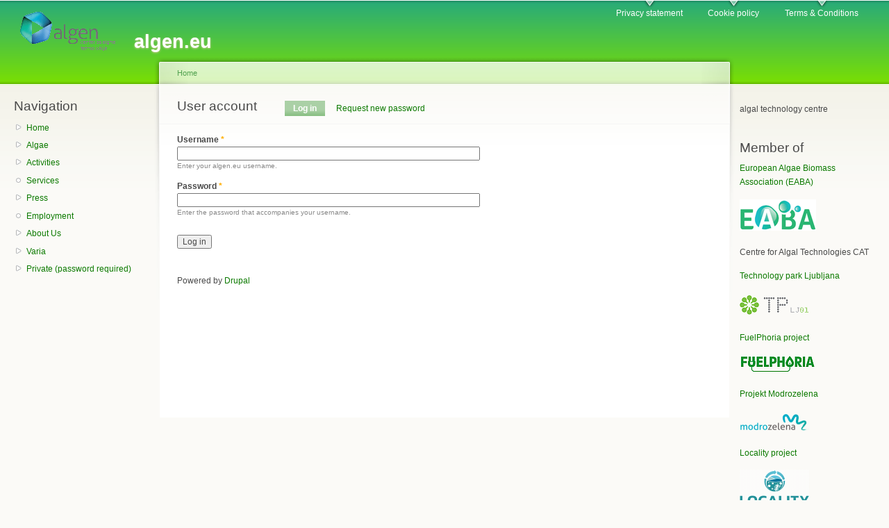

--- FILE ---
content_type: text/html; charset=utf-8
request_url: https://algen.eu/user/login?destination=comment/reply/162%23comment-form
body_size: 5527
content:

<!DOCTYPE html PUBLIC "-//W3C//DTD XHTML+RDFa 1.0//EN"
  "http://www.w3.org/MarkUp/DTD/xhtml-rdfa-1.dtd">
<html xmlns="http://www.w3.org/1999/xhtml" xml:lang="en" version="XHTML+RDFa 1.0" dir="ltr">

<head profile="http://www.w3.org/1999/xhtml/vocab">
  <meta http-equiv="Content-Type" content="text/html; charset=utf-8" />
<meta name="Generator" content="Drupal 7 (http://drupal.org)" />
<link rel="shortcut icon" href="https://algen.eu/sites/algen.eu/files/favicon.ico" type="image/vnd.microsoft.icon" />
  <title>User account | algen.eu</title>
  <link type="text/css" rel="stylesheet" href="https://algen.eu/sites/algen.eu/files/css/css_xE-rWrJf-fncB6ztZfd2huxqgxu4WO-qwma6Xer30m4.css" media="all" />
<link type="text/css" rel="stylesheet" href="https://algen.eu/sites/algen.eu/files/css/css_6FruX2qneQqtpfUbgZXRAU3I89hUs-lFZcdk7_prmC8.css" media="all" />
<link type="text/css" rel="stylesheet" href="https://algen.eu/sites/algen.eu/files/css/css_4mhPuPnkqgJcjvzVmZlY_nLZmvZKQyfSa7Lqp13mm0o.css" media="all" />
<link type="text/css" rel="stylesheet" href="https://algen.eu/sites/algen.eu/files/css/css_ZBncuXF8VZuF8PfunpJUJt2TVaFe4B88Ksx52jY7pug.css" media="all" />
<link type="text/css" rel="stylesheet" href="https://algen.eu/sites/algen.eu/files/css/css_k3snrbsthqot7V7ccRZHS9OkCZkwBv4adtNieIVlbEU.css" media="print" />

<!--[if lt IE 7]>
<link type="text/css" rel="stylesheet" href="https://algen.eu/sites/all/themes/garland_algen/fix-ie.css?si318u" media="all" />
<![endif]-->
  <script type="text/javascript" src="https://algen.eu/sites/algen.eu/files/js/js_YD9ro0PAqY25gGWrTki6TjRUG8TdokmmxjfqpNNfzVU.js"></script>
<script type="text/javascript" src="https://algen.eu/sites/algen.eu/files/js/js_Ry1udw4jsQKtTpFdvQwI4QN_gTWkAwZIGOVyGRYfSbY.js"></script>
<script type="text/javascript" src="https://algen.eu/sites/algen.eu/files/js/js_pbAP9TDMxpzDUyC-zrq6X-KWwJh--jd9QA-kKXIXEgQ.js"></script>
<script type="text/javascript">
<!--//--><![CDATA[//><!--
jQuery.extend(Drupal.settings, {"basePath":"\/","pathPrefix":"","setHasJsCookie":0,"ajaxPageState":{"theme":"garlandAlgen","theme_token":"s7m5yPLiX16MV7c8XsY-1cmjWVK-vkx5CiOLIxW8QrQ","js":{"misc\/jquery.js":1,"misc\/jquery-extend-3.4.0.js":1,"misc\/jquery-html-prefilter-3.5.0-backport.js":1,"misc\/jquery.once.js":1,"misc\/drupal.js":1,"sites\/all\/modules\/eu_cookie_compliance\/js\/jquery.cookie-1.4.1.min.js":1,"misc\/jquery.form.js":1,"misc\/form-single-submit.js":1,"misc\/ajax.js":1,"sites\/all\/modules\/image_caption\/image_caption.min.js":1,"sites\/all\/modules\/img_assist\/img_assist.js":1,"sites\/all\/modules\/views\/js\/base.js":1,"misc\/progress.js":1,"sites\/all\/modules\/views\/js\/ajax_view.js":1},"css":{"modules\/system\/system.base.css":1,"modules\/system\/system.menus.css":1,"modules\/system\/system.messages.css":1,"modules\/system\/system.theme.css":1,"modules\/book\/book.css":1,"modules\/comment\/comment.css":1,"modules\/field\/theme\/field.css":1,"modules\/node\/node.css":1,"modules\/search\/search.css":1,"modules\/user\/user.css":1,"modules\/forum\/forum.css":1,"sites\/all\/modules\/views\/css\/views.css":1,"sites\/all\/modules\/ctools\/css\/ctools.css":1,"sites\/all\/modules\/img_assist\/img_assist.css":1,"sites\/all\/modules\/biblio\/biblio.css":1,"sites\/all\/themes\/garland_algen\/style.css":1,"sites\/all\/themes\/garland_algen\/print.css":1,"sites\/all\/themes\/garland_algen\/fix-ie.css":1}},"views":{"ajax_path":"\/views\/ajax","ajaxViews":{"views_dom_id:98e71569e8bd073d19ef42e1ba198b95":{"view_name":"Events","view_display_id":"block_1","view_args":"","view_path":"user\/login","view_base_path":"allEvents","view_dom_id":"98e71569e8bd073d19ef42e1ba198b95","pager_element":0}}},"urlIsAjaxTrusted":{"\/views\/ajax":true,"\/user\/login?destination=comment\/reply\/162%23comment-form":true}});
//--><!]]>
</script>
</head>
<body class="html not-front not-logged-in two-sidebars page-user page-user-login fluid-width" >
  <div id="skip-link">
    <a href="#main-content" class="element-invisible element-focusable">Skip to main content</a>
  </div>
    
  <div id="wrapper">
    <div id="container" class="clearfix">

      <div id="header">
        <div id="logo-floater">
                              <div id="branding"><strong><a href="/">
                          <img src="https://algen.eu/sites/algen.eu/files/logo.gif" alt="algen.eu " title="algen.eu " id="logo" />
                        <span>algen.eu</span>            </a></strong></div>
                          </div>

        <h2 class="element-invisible">Main menu</h2><ul class="links inline main-menu"><li class="menu-599 first"><a href="/node/93" title="Privacy statement">Privacy statement</a></li>
<li class="menu-843"><a href="/cookies" title="Cookie policy">Cookie policy</a></li>
<li class="menu-600 last"><a href="/node/94" title="Website Terms and Conditions of use">Terms &amp; Conditions</a></li>
</ul>              </div> <!-- /#header -->

              <div id="sidebar-first" class="sidebar">
            <div class="region region-sidebar-first">
    <div id="block-system-navigation" class="block block-system block-menu clearfix">

    <h2 class="title">Navigation</h2>
  
  <div class="content">
    <ul class="menu"><li class="first collapsed"><a href="/" title="First page">Home</a></li>
<li class="collapsed"><a href="/node/74" title="What are Algae?">Algae</a></li>
<li class="collapsed"><a href="/node/102" title="Activities">Activities</a></li>
<li class="leaf"><a href="/node/108" title="Services">Services</a></li>
<li class="collapsed"><a href="/node/72" title="Press">Press</a></li>
<li class="leaf"><a href="/node/92" title="Employment">Employment</a></li>
<li class="collapsed"><a href="/node/8">About Us</a></li>
<li class="collapsed"><a href="/node/61" title="Varia">Varia</a></li>
<li class="last collapsed"><a href="/node/156" title="Links to PRIVATE content pages">Private (password required)</a></li>
</ul>  </div>
</div>
  </div>
        </div>
      
      <div id="center"><div id="squeeze"><div class="right-corner"><div class="left-corner">
          <h2 class="element-invisible">You are here</h2><div class="breadcrumb"><a href="/">Home</a></div>                    <a id="main-content"></a>
          <div id="tabs-wrapper" class="clearfix">                                <h1 class="with-tabs">User account</h1>
                              <h2 class="element-invisible">Primary tabs</h2><ul class="tabs primary"><li class="active"><a href="/user" class="active">Log in<span class="element-invisible">(active tab)</span></a></li>
<li><a href="/user/password">Request new password</a></li>
</ul></div>                                                  <div class="clearfix">
              <div class="region region-content">
    <div id="block-system-main" class="block block-system clearfix">

    
  <div class="content">
    <form action="/user/login?destination=comment/reply/162%23comment-form" method="post" id="user-login" accept-charset="UTF-8"><div><div class="form-item form-type-textfield form-item-name">
  <label for="edit-name">Username <span class="form-required" title="This field is required.">*</span></label>
 <input type="text" id="edit-name" name="name" value="" size="60" maxlength="60" class="form-text required" />
<div class="description">Enter your algen.eu username.</div>
</div>
<div class="form-item form-type-password form-item-pass">
  <label for="edit-pass">Password <span class="form-required" title="This field is required.">*</span></label>
 <input type="password" id="edit-pass" name="pass" size="60" maxlength="128" class="form-text required" />
<div class="description">Enter the password that accompanies your username.</div>
</div>
<input type="hidden" name="form_build_id" value="form-wH1WrxcXpN_WP8aUjZFFBjIThMzrJYlgrWT8w92oawI" />
<input type="hidden" name="form_id" value="user_login" />
<div class="form-actions form-wrapper" id="edit-actions"><input type="submit" id="edit-submit" name="op" value="Log in" class="form-submit" /></div></div></form>  </div>
</div>
<div id="block-block-4" class="block block-block clearfix">

    
  <div class="content">
    <!--<a class="twitter-timeline" data-lang="en" data-width="800" data-height="1500" href="https://twitter.com/AlgEnTech?ref_src=twsrc%5Etfw">Tweets by AlgEn</a> <script async src="https://platform.twitter.com/widgets.js" charset="utf-8"></script>-->  </div>
</div>
<div id="block-system-powered-by" class="block block-system clearfix">

    
  <div class="content">
    <span>Powered by <a href="https://www.drupal.org">Drupal</a></span>  </div>
</div>
  </div>
          </div>
                          </div></div></div></div> <!-- /.left-corner, /.right-corner, /#squeeze, /#center -->

              <div id="sidebar-second" class="sidebar">
            <div class="region region-sidebar-second">
    <div id="block-block-1" class="block block-block clearfix">

    
  <div class="content">
    <p>algal technology centre</p>
  </div>
</div>
<div id="block-block-2" class="block block-block clearfix">

    <h2 class="title">Member of</h2>
  
  <div class="content">
    <h2></h2>
<div>
  <p style="text-align: center; font-size: x-small;"><a href="https://www.eaba-association.org/en" target="_BLANK">European Algae Biomass Association (EABA)</a></p>
  <p style="text-align: center;"><a href="https://www.eaba-association.org/en" target="_BLANK">
    <img src="/raw/eaba_logo.gif" alt="EABA" width="110" height="45" border="0" /></a>
  </p>
</div>

<div>
  <p style="text-align: center; font-size: x-small;">Centre for Algal Technologies CAT</p>
  
</div>

<div>
  <p style="text-align: center; font-size: x-small;"><a href="http://www.tp-lj.si/" target="_BLANK">Technology park Ljubljana</a></p>
  <p style="text-align: center;"><a href="http://www.tp-lj.si/" target="_BLANK">
    <img src="/raw/tplj_logo.gif" width="100" height="34" border="0" alt="Tehnološki park Ljubljana" /></a>
  </p>
</div>

<div>
  <p style="text-align: center; font-size: x-small;"><a href="https://fuelphoria.eu/" target="_BLANK">FuelPhoria project</a></p>
  <p style="text-align: center;"><a href="https://fuelphoria.eu/" target="_BLANK">
    <img src="/raw/fuelphoria_green_110x26.png" width="110" height="26" border="0" alt="FuelPhoria project" /></a>
  </p>
</div>

<div>
  <p style="text-align: center; font-size: x-small;"><a href="/node/192">Projekt Modrozelena</a></p>
  <p style="text-align: center;"><a href="/node/192">
    <img src="/raw/modrozelena.png" width="100" height="29" border="0" alt="Projekt Modrozelena" /></a>
  </p>
</div>

<div>
  <p style="text-align: center; font-size: x-small;"><a href="https://www.locality-algae.eu/" target="_BLANK">Locality project</a></p>
  <p style="text-align: center;"><a href="https://www.locality-algae.eu/" target="_BLANK">
    <img src="/raw/locality_100x52.gif" width="100" height="52" border="0" alt="Locality project" /></a>
  </p>
</div>

<div>
  <p style="text-align: center; font-size: x-small;"><a href="https://cronushorizon.eu/" target="_BLANK">Cronus project</a></p>
  <p style="text-align: center;"><a href="https://cronushorizon.eu/" target="_BLANK">
    <img src="/raw/cronus_100x128.gif" width="100" height="128" border="0" alt="Cronus project" /></a>
  </p>
</div>

<div>
  <p style="text-align: center; font-size: x-small;"><a href="https://biorural-toolkit.eu" target="_BLANK">BioRural Toolkit</a></p>
  <p style="text-align: center;"><a href="https://biorural-toolkit.eu" target="_BLANK">
     <img src="/raw/biorural_100x45.gif" width="100" height="45" border="0" alt="BioRural project" /></a>
  </p>
</div>

<div>
  <p style="text-align: center; font-size: x-small;"><a href="https://biorural.eu/" target="_BLANK">BioRural project</a></p>
  <p style="text-align: center;"><a href="https://biorural.eu/" target="_BLANK">
    <img src="/raw/biorural_100x45.gif" width="100" height="45" border="0" alt="BioRural project" /></a>
  </p>
</div>

<div>
  <p style="text-align: center; font-size: x-small;"><a href="https://paraqua-cost.eu/" target="_BLANK">COST Paraqua project</a></p>
  <p style="text-align: center;"><a href="https://paraqua-cost.eu/" target="_BLANK">
    <img src="/raw/paraqua_100x40.png" width="100" height="40" border="0" alt="COST Paraqua project" /></a>
  </p>
</div>

<div>
  <p style="text-align: center; font-size: x-small;"><a href="https://www.lifealgaecan.eu/en/" target="_BLANK">AlgaeCan project</a></p>
  <p style="text-align: center;"><a href="https://www.lifealgaecan.eu/en/" target="_BLANK">
    <img src="/raw/algaecan_100x27.gif" width="100" height="27" border="0" alt="AlgaeCan project" /></a>
  </p>
</div>

<div>
  <p style="text-align: center; font-size: x-small;"><a href="http://water2return.eu/" target="_BLANK">Water2REturn project</a></p>
  <p style="text-align: center;"><a href="https://water2return.eu/" target="_BLANK">
    <img src="/raw/W2R_logo_100x100.gif" width="100" height="100" border="0" alt="SaltGae project" /></a>
  </p>
</div>

<div>
  <p style="text-align: center; font-size: x-small;"><a href="https://algen.eu/node/185">Fotorespirometer</a></p>
  <p style="text-align: center;"><a href="https://algen.eu/node/185">
    <img src="/raw/erdf_logo.gif" width="100" height="42" border="0" alt="European Regional Development Fund" /></a>
  </p>
</div>

<div>
  <p style="text-align: center; font-size: x-small;"><a href="https://saltgae.eu" target="_BLANK">SaltGae project</a></p>
  <p style="text-align: center;"><a href="https://algen.eu/node/47" target="_BLANK">
    <img src="/raw/saltgae_logo_100x35.gif" width="100" height="35" border="0" alt="SaltGae project" /></a>
  </p>
</div>

<div>
  <p style="text-align: center; font-size: x-small;"><a href="http://algaebiogas.eu/" target="_BLANK">AlgaeBioGas project</a></p>
  <p style="text-align: center;"><a href="https://algaebiogas.eu/" target="_BLANK">
    <img src="/raw/ABG_logo.gif" width="100" height="98" border="0" alt="AlgaeBioGas project" /></a>
  </p>
</div>

<div>
  <p style="text-align: center; font-size: x-small;"><a href="http://algadisk.eu/" target="_BLANK">ALGADISK project</a></p>
  <p style="text-align: center;"><a href="https://cordis.europa.eu/project/rcn/102751_en.html" target="_BLANK">
    <img src="/raw/ALGADISK_logo.gif" width="100" height="19" border="0" alt="ALGADISK project" /></a>
  </p>
</div>

  </div>
</div>
<div id="block-views-events-block-1" class="block block-views clearfix">

    <h2 class="title">Events</h2>
  
  <div class="content">
    <div class="view view-Events view-id-Events view-display-id-block_1 view-dom-id-98e71569e8bd073d19ef42e1ba198b95">
        
  
  
      <div class="view-content">
      <div class="item-list">    <ul>          <li class="views-row views-row-1 views-row-odd views-row-first">  
  <div class="views-field views-field-title">        <span class="field-content"><a href="/node/182">IWA Algae 2019</a></span>  </div>  
  <div class="views-field views-field-teaser">        <span class="field-content"></span>  </div>  
  <div class="views-field views-field-field-date">    <span class="views-label views-label-field-date">Date: </span>    <div class="field-content"><span  class="date-display-single">Monday, 1. July 2019</span></div>  </div></li>
          <li class="views-row views-row-2 views-row-even">  
  <div class="views-field views-field-title">        <span class="field-content"><a href="/node/184">Photorespirometer: start of new project in December 2018!</a></span>  </div>  
  <div class="views-field views-field-teaser">        <span class="field-content"></span>  </div>  
  <div class="views-field views-field-field-date">    <span class="views-label views-label-field-date">Date: </span>    <div class="field-content"><span  class="date-display-single">Saturday, 15. December 2018</span></div>  </div></li>
          <li class="views-row views-row-3 views-row-odd">  
  <div class="views-field views-field-title">        <span class="field-content"><a href="/node/183">Algen at AlgaEurope 2018</a></span>  </div>  
  <div class="views-field views-field-teaser">        <span class="field-content"></span>  </div>  
  <div class="views-field views-field-field-date">    <span class="views-label views-label-field-date">Date: </span>    <div class="field-content"><span  class="date-display-single">Tuesday, 4. December 2018</span></div>  </div></li>
          <li class="views-row views-row-4 views-row-even">  
  <div class="views-field views-field-title">        <span class="field-content"><a href="/node/180">Algae in Circular Economy</a></span>  </div>  
  <div class="views-field views-field-teaser">        <span class="field-content"></span>  </div>  
  <div class="views-field views-field-field-date">    <span class="views-label views-label-field-date">Date: </span>    <div class="field-content"><span  class="date-display-single">Thursday, 7. June 2018</span></div>  </div></li>
          <li class="views-row views-row-5 views-row-odd">  
  <div class="views-field views-field-title">        <span class="field-content"><a href="/node/177">AlgaEurope 2017</a></span>  </div>  
  <div class="views-field views-field-teaser">        <span class="field-content"></span>  </div>  
  <div class="views-field views-field-field-date">    <span class="views-label views-label-field-date">Date: </span>    <div class="field-content"><span  class="date-display-single">Tuesday, 5. December 2017</span></div>  </div></li>
          <li class="views-row views-row-6 views-row-even">  
  <div class="views-field views-field-title">        <span class="field-content"><a href="/node/176">AlgEn at Eurocities 2017 (Circular economy)</a></span>  </div>  
  <div class="views-field views-field-teaser">        <span class="field-content"></span>  </div>  
  <div class="views-field views-field-field-date">    <span class="views-label views-label-field-date">Date: </span>    <div class="field-content"><span  class="date-display-single">Thursday, 16. November 2017</span></div>  </div></li>
          <li class="views-row views-row-7 views-row-odd">  
  <div class="views-field views-field-title">        <span class="field-content"><a href="/node/175">SaltGae Project Meeting M18</a></span>  </div>  
  <div class="views-field views-field-teaser">        <span class="field-content"></span>  </div>  
  <div class="views-field views-field-field-date">    <span class="views-label views-label-field-date">Date: </span>    <div class="field-content"><span  class="date-display-single">Tuesday, 7. November 2017</span></div>  </div></li>
          <li class="views-row views-row-8 views-row-even">  
  <div class="views-field views-field-title">        <span class="field-content"><a href="/node/174">Kick-Off meeting LIFE ALGAECAN</a></span>  </div>  
  <div class="views-field views-field-teaser">        <span class="field-content"></span>  </div>  
  <div class="views-field views-field-field-date">    <span class="views-label views-label-field-date">Date: </span>    <div class="field-content"><span  class="date-display-single">Monday, 23. October 2017</span></div>  </div></li>
          <li class="views-row views-row-9 views-row-odd">  
  <div class="views-field views-field-title">        <span class="field-content"><a href="/node/173">Industrial Workshop on Supercritical Fluids</a></span>  </div>  
  <div class="views-field views-field-teaser">        <span class="field-content"></span>  </div>  
  <div class="views-field views-field-field-date">    <span class="views-label views-label-field-date">Date: </span>    <div class="field-content"><span  class="date-display-single">Monday, 25. September 2017</span></div>  </div></li>
          <li class="views-row views-row-10 views-row-even">  
  <div class="views-field views-field-title">        <span class="field-content"><a href="/node/172">Saltgae Technical Meeting Amiens</a></span>  </div>  
  <div class="views-field views-field-teaser">        <span class="field-content"></span>  </div>  
  <div class="views-field views-field-field-date">    <span class="views-label views-label-field-date">Date: </span>    <div class="field-content"><span  class="date-display-single">Wednesday, 13. September 2017</span></div>  </div></li>
          <li class="views-row views-row-11 views-row-odd">  
  <div class="views-field views-field-title">        <span class="field-content"><a href="/node/171">Water2Return, H2020 project starts in July 2017</a></span>  </div>  
  <div class="views-field views-field-teaser">        <span class="field-content"></span>  </div>  
  <div class="views-field views-field-field-date">    <span class="views-label views-label-field-date">Date: </span>    <div class="field-content"><span  class="date-display-single">Monday, 10. July 2017</span></div>  </div></li>
          <li class="views-row views-row-12 views-row-even">  
  <div class="views-field views-field-title">        <span class="field-content"><a href="/node/170">SaltGae Project Meeting M13 Stockholm/SaltGae @ EUBCE</a></span>  </div>  
  <div class="views-field views-field-teaser">        <span class="field-content"></span>  </div>  
  <div class="views-field views-field-field-date">    <span class="views-label views-label-field-date">Date: </span>    <div class="field-content"><span  class="date-display-single">Tuesday, 13. June 2017</span></div>  </div></li>
          <li class="views-row views-row-13 views-row-odd">  
  <div class="views-field views-field-title">        <span class="field-content"><a href="/node/169">SaltGae Project Meeting Lisbon</a></span>  </div>  
  <div class="views-field views-field-teaser">        <span class="field-content"></span>  </div>  
  <div class="views-field views-field-field-date">    <span class="views-label views-label-field-date">Date: </span>    <div class="field-content"><span  class="date-display-single">Tuesday, 31. January 2017</span></div>  </div></li>
          <li class="views-row views-row-14 views-row-even">  
  <div class="views-field views-field-title">        <span class="field-content"><a href="/node/168">5th Central European Biomass Conference 2017</a></span>  </div>  
  <div class="views-field views-field-teaser">        <span class="field-content"></span>  </div>  
  <div class="views-field views-field-field-date">    <span class="views-label views-label-field-date">Date: </span>    <div class="field-content"><span  class="date-display-single">Wednesday, 18. January 2017</span></div>  </div></li>
          <li class="views-row views-row-15 views-row-odd">  
  <div class="views-field views-field-title">        <span class="field-content"><a href="/node/166">AlgaeEurope 2016</a></span>  </div>  
  <div class="views-field views-field-teaser">        <span class="field-content"></span>  </div>  
  <div class="views-field views-field-field-date">    <span class="views-label views-label-field-date">Date: </span>    <div class="field-content"><span  class="date-display-single">Monday, 12. December 2016</span></div>  </div></li>
          <li class="views-row views-row-16 views-row-even">  
  <div class="views-field views-field-title">        <span class="field-content"><a href="/node/163">Saltgae project Kickoff Meeting</a></span>  </div>  
  <div class="views-field views-field-teaser">        <span class="field-content"></span>  </div>  
  <div class="views-field views-field-field-date">    <span class="views-label views-label-field-date">Date: </span>    <div class="field-content"><span  class="date-display-single">Friday, 17. June 2016</span></div>  </div></li>
          <li class="views-row views-row-17 views-row-odd">  
  <div class="views-field views-field-title">        <span class="field-content"><a href="/node/162">AlgaeBioGas at RENEXPO Western Balkans: 3rd International Trade Fair and Biogas Conference</a></span>  </div>  
  <div class="views-field views-field-teaser">        <span class="field-content"></span>  </div>  
  <div class="views-field views-field-field-date">    <span class="views-label views-label-field-date">Date: </span>    <div class="field-content"><span  class="date-display-single">Wednesday, 20. April 2016</span></div>  </div></li>
          <li class="views-row views-row-18 views-row-even">  
  <div class="views-field views-field-title">        <span class="field-content"><a href="/node/165">Invited lecture at European Roadmap for an Algae-Based Industry</a></span>  </div>  
  <div class="views-field views-field-teaser">        <span class="field-content"></span>  </div>  
  <div class="views-field views-field-field-date">    <span class="views-label views-label-field-date">Date: </span>    <div class="field-content"><span  class="date-display-single">Thursday, 7. April 2016</span></div>  </div></li>
          <li class="views-row views-row-19 views-row-odd">  
  <div class="views-field views-field-title">        <span class="field-content"><a href="/node/158">Algae Europe Conference / EABA 2015</a></span>  </div>  
  <div class="views-field views-field-teaser">        <span class="field-content"></span>  </div>  
  <div class="views-field views-field-field-date">    <span class="views-label views-label-field-date">Date: </span>    <div class="field-content"><span  class="date-display-single">Wednesday, 2. December 2015</span></div>  </div></li>
          <li class="views-row views-row-20 views-row-even">  
  <div class="views-field views-field-title">        <span class="field-content"><a href="/node/160">Meeting in Tuscany</a></span>  </div>  
  <div class="views-field views-field-teaser">        <span class="field-content"></span>  </div>  
  <div class="views-field views-field-field-date">    <span class="views-label views-label-field-date">Date: </span>    <div class="field-content"><span  class="date-display-single">Wednesday, 25. November 2015</span></div>  </div></li>
          <li class="views-row views-row-21 views-row-odd">  
  <div class="views-field views-field-title">        <span class="field-content"><a href="/node/157">AlgaeBioGas at Ecomondo</a></span>  </div>  
  <div class="views-field views-field-teaser">        <span class="field-content"></span>  </div>  
  <div class="views-field views-field-field-date">    <span class="views-label views-label-field-date">Date: </span>    <div class="field-content"><span  class="date-display-single">Tuesday, 3. November 2015</span></div>  </div></li>
          <li class="views-row views-row-22 views-row-even">  
  <div class="views-field views-field-title">        <span class="field-content"><a href="/node/159">AlgaeBioGas project video</a></span>  </div>  
  <div class="views-field views-field-teaser">        <span class="field-content"></span>  </div>  
  <div class="views-field views-field-field-date">    <span class="views-label views-label-field-date">Date: </span>    <div class="field-content"><span  class="date-display-single">Saturday, 31. October 2015</span></div>  </div></li>
          <li class="views-row views-row-23 views-row-odd">  
  <div class="views-field views-field-title">        <span class="field-content"><a href="/node/153">AlgaDisk video</a></span>  </div>  
  <div class="views-field views-field-teaser">        <span class="field-content"></span>  </div>  
  <div class="views-field views-field-field-date">    <span class="views-label views-label-field-date">Date: </span>    <div class="field-content"><span  class="date-display-single">Thursday, 14. August 2014</span></div>  </div></li>
          <li class="views-row views-row-24 views-row-even">  
  <div class="views-field views-field-title">        <span class="field-content"><a href="/node/152">Thesis experiment on algal-bacterial treatment of biogas digestate</a></span>  </div>  
  <div class="views-field views-field-teaser">        <span class="field-content"></span>  </div>  
  <div class="views-field views-field-field-date">    <span class="views-label views-label-field-date">Date: </span>    <div class="field-content"><span  class="date-display-single">Thursday, 24. April 2014</span></div>  </div></li>
          <li class="views-row views-row-25 views-row-odd">  
  <div class="views-field views-field-title">        <span class="field-content"><a href="/node/151">AlgaeBioGas project presentation </a></span>  </div>  
  <div class="views-field views-field-teaser">        <span class="field-content"></span>  </div>  
  <div class="views-field views-field-field-date">    <span class="views-label views-label-field-date">Date: </span>    <div class="field-content"><span  class="date-display-single">Thursday, 17. April 2014</span></div>  </div></li>
          <li class="views-row views-row-26 views-row-even">  
  <div class="views-field views-field-title">        <span class="field-content"><a href="/node/148">AlgaeBioGas project meeting</a></span>  </div>  
  <div class="views-field views-field-teaser">        <span class="field-content"></span>  </div>  
  <div class="views-field views-field-field-date">    <span class="views-label views-label-field-date">Date: </span>    <div class="field-content"><span  class="date-display-single">Wednesday, 5. March 2014</span></div>  </div></li>
          <li class="views-row views-row-27 views-row-odd">  
  <div class="views-field views-field-title">        <span class="field-content"><a href="/node/129">ALGAE EUROPE 2012</a></span>  </div>  
  <div class="views-field views-field-teaser">        <span class="field-content"></span>  </div>  
  <div class="views-field views-field-field-date">    <span class="views-label views-label-field-date">Date: </span>    <div class="field-content"><span  class="date-display-single">Saturday, 7. September 2013</span></div>  </div></li>
          <li class="views-row views-row-28 views-row-even">  
  <div class="views-field views-field-title">        <span class="field-content"><a href="/node/147">Participation in AQUAVET training</a></span>  </div>  
  <div class="views-field views-field-teaser">        <span class="field-content"></span>  </div>  
  <div class="views-field views-field-field-date">    <span class="views-label views-label-field-date">Date: </span>    <div class="field-content"></div>  </div></li>
          <li class="views-row views-row-29 views-row-odd">  
  <div class="views-field views-field-title">        <span class="field-content"><a href="/node/146">Algadisk project meeting</a></span>  </div>  
  <div class="views-field views-field-teaser">        <span class="field-content"></span>  </div>  
  <div class="views-field views-field-field-date">    <span class="views-label views-label-field-date">Date: </span>    <div class="field-content"></div>  </div></li>
          <li class="views-row views-row-30 views-row-even">  
  <div class="views-field views-field-title">        <span class="field-content"><a href="/node/144">Predavanje na Nacionalnem Institutu za Biologijo</a></span>  </div>  
  <div class="views-field views-field-teaser">        <span class="field-content"></span>  </div>  
  <div class="views-field views-field-field-date">    <span class="views-label views-label-field-date">Date: </span>    <div class="field-content"></div>  </div></li>
          <li class="views-row views-row-31 views-row-odd">  
  <div class="views-field views-field-title">        <span class="field-content"><a href="/node/143">Predavanje v Hiši eksperimentov</a></span>  </div>  
  <div class="views-field views-field-teaser">        <span class="field-content"></span>  </div>  
  <div class="views-field views-field-field-date">    <span class="views-label views-label-field-date">Date: </span>    <div class="field-content"></div>  </div></li>
          <li class="views-row views-row-32 views-row-even">  
  <div class="views-field views-field-title">        <span class="field-content"><a href="/node/142">Lecture on Algae and biopolymers</a></span>  </div>  
  <div class="views-field views-field-teaser">        <span class="field-content"></span>  </div>  
  <div class="views-field views-field-field-date">    <span class="views-label views-label-field-date">Date: </span>    <div class="field-content"></div>  </div></li>
          <li class="views-row views-row-33 views-row-odd">  
  <div class="views-field views-field-title">        <span class="field-content"><a href="/node/141">Lecture on Algae at Slovenian society for plant biology</a></span>  </div>  
  <div class="views-field views-field-teaser">        <span class="field-content"></span>  </div>  
  <div class="views-field views-field-field-date">    <span class="views-label views-label-field-date">Date: </span>    <div class="field-content"></div>  </div></li>
          <li class="views-row views-row-34 views-row-even">  
  <div class="views-field views-field-title">        <span class="field-content"><a href="/node/139">ALGADISK project meeting</a></span>  </div>  
  <div class="views-field views-field-teaser">        <span class="field-content"></span>  </div>  
  <div class="views-field views-field-field-date">    <span class="views-label views-label-field-date">Date: </span>    <div class="field-content"></div>  </div></li>
          <li class="views-row views-row-35 views-row-odd">  
  <div class="views-field views-field-title">        <span class="field-content"><a href="/node/138">POSVET O ALGNIH TEHNOLOGIJAH V SLOVENIJI</a></span>  </div>  
  <div class="views-field views-field-teaser">        <span class="field-content"></span>  </div>  
  <div class="views-field views-field-field-date">    <span class="views-label views-label-field-date">Date: </span>    <div class="field-content"></div>  </div></li>
          <li class="views-row views-row-36 views-row-even">  
  <div class="views-field views-field-title">        <span class="field-content"><a href="/node/135">Algica - Spirulina production started</a></span>  </div>  
  <div class="views-field views-field-teaser">        <span class="field-content"></span>  </div>  
  <div class="views-field views-field-field-date">    <span class="views-label views-label-field-date">Date: </span>    <div class="field-content"></div>  </div></li>
          <li class="views-row views-row-37 views-row-odd">  
  <div class="views-field views-field-title">        <span class="field-content"><a href="/node/134">AlgaDisk Project Meeting</a></span>  </div>  
  <div class="views-field views-field-teaser">        <span class="field-content"></span>  </div>  
  <div class="views-field views-field-field-date">    <span class="views-label views-label-field-date">Date: </span>    <div class="field-content"></div>  </div></li>
          <li class="views-row views-row-38 views-row-even">  
  <div class="views-field views-field-title">        <span class="field-content"><a href="/node/133">Secovlje Salina as a scientific and educational basin</a></span>  </div>  
  <div class="views-field views-field-teaser">        <span class="field-content"></span>  </div>  
  <div class="views-field views-field-field-date">    <span class="views-label views-label-field-date">Date: </span>    <div class="field-content"></div>  </div></li>
          <li class="views-row views-row-39 views-row-odd views-row-last">  
  <div class="views-field views-field-title">        <span class="field-content"><a href="/node/128">ACI&#039;s Future World of Biogas: Europe 2012</a></span>  </div>  
  <div class="views-field views-field-teaser">        <span class="field-content"></span>  </div>  
  <div class="views-field views-field-field-date">    <span class="views-label views-label-field-date">Date: </span>    <div class="field-content"></div>  </div></li>
      </ul></div>    </div>
  
  
  
  
  
  
</div>  </div>
</div>
  </div>
        </div>
      
    </div> <!-- /#container -->
  </div> <!-- /#wrapper -->
  </body>
</html>
